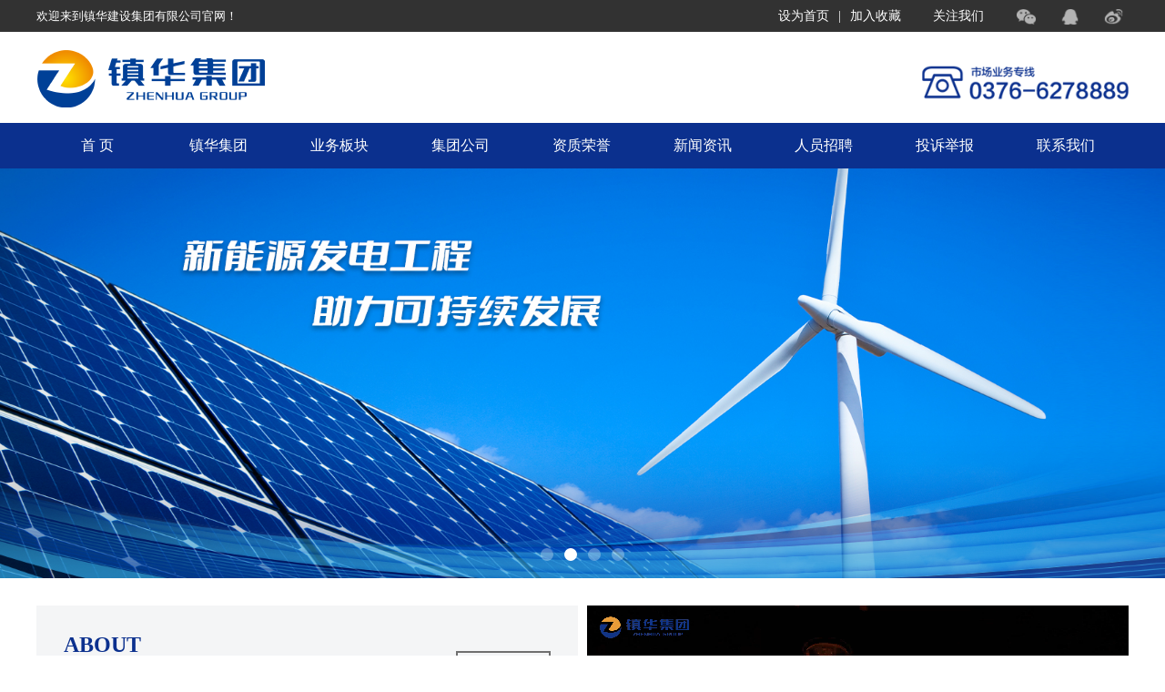

--- FILE ---
content_type: text/html
request_url: http://www.zhenhuadl.com/?big=4&p=5
body_size: 11219
content:

<!DOCTYPE html>
<html lang="zh-CN">
<head>
	<meta charset="UTF-8">
    <link rel="shortcut icon" href="/favicon.ico" />
	<meta http-equiv="X-UA-Compatible" content="IE=edge,chrome=1">
    <meta name="format-detection" content="telephone=no">
	<script src="uaredirect.js" type="text/javascript"></script>
<script type="text/javascript">uaredirect("/wap");</script>


    <title>镇华建设集团有限公司</title>
    <meta name="keywords" content="镇华建设集团有限公司" />
    <meta name="description" content="镇华建设集团有限公司简介成立于2007年，公司自成立以来培养了数十名优秀的技术骨干和多支经验丰富的施工队伍。" />
	<link rel="stylesheet" type="text/css" href="css/style.css">
    <link rel="stylesheet" type="text/css" href="css/flickerplate.css">
</head>
<body>
	 <header>
        <div class="top">
            <div class="topbox">
                <p>欢迎来到镇华建设集团有限公司官网！</p>
                <ul>
                    <li><a href="javascript:void(0)" onClick="SetHome(this,window.location)"  style="color:#fff">设为首页</a></li>
                    <li>|</li>
                    <li><a href="javascript:window.external.AddFavorite('http://www.zhenhuadl.com/','镇华建设集团有限公司')">加入收藏</a></li>
                    <li>关注我们</li>
                    <li><img src="images/tb_03.png"></li>
                    <li><img src="images/tb_05.png"></li>
                    <li><img src="images/tb_07.png"></li>
                </ul>
            </div> 
        </div>
        <div class="header">
            <a href="/"><img src="images/zy_03.png" class="logo"></a>
            <img src="images/zy_05.png" class="tel">
        </div>
	</header>
	<nav>
        <div class="nav">
            <li><a href="/">首 页</a></li>

            <li><a href="about.asp">镇华集团</a>
                <ul>
                    <h3><a href="about.asp?id=3">集团介绍</a></h3> 
                    <h3><a href="about.asp?id=4">集团文化</a></h3>
                    <h3><a href="about.asp?id=5">组织架构</a></h3>
                    <h3  style="display:none"><a href="case.asp">施工案例</a></h3>
                   
                    <h3><a href="about.asp?id=7">办公环境</a></h3>
                </ul>
            </li>
            <li><a href="business.asp?big=6">业务板块</a>
                <ul>
                    
                    <h3><a href="business.asp?big=6">工程建设</a></h3>
                    
                    <h3><a href="business.asp?big=14">新能源投资运营</a></h3>
                    
                    <h3><a href="business.asp?big=12">智能电气研发</a></h3>
                    
                    <h3><a href="http://www.xybydq.com/">电气设备生产</a></h3>
                    
                </ul>
            </li>
            <li><a href="zigongsi.asp">集团公司</a>
                <ul>
                   
                    <h3><a href="zigongsi.asp?id=1">集团分公司</a></h3> 
                    <h3><a href="zigongsi.asp?id=11">集团子公司</a></h3>
                  
                </ul>
            </li>

            <li><a href="honor.asp">资质荣誉</a>
            
              <ul>
                    <h3><a href="honor.asp?big=1">资质荣誉</a></h3> 
                    <h3><a href="honor.asp?big=3">公司专利</a></h3>
             
                </ul>
            </li>

            <li><a href="news.asp">新闻资讯</a>
                <ul>
                    
                    <h3><a href="news.asp?big=2">镇华动态</a></h3>
                    
                    <h3><a href="news.asp?big=4">现场风采</a></h3>
                    
                    <h3><a href="news.asp?big=5">行业动态</a></h3>
                    
                    <h3><a href="news.asp?big=10">廉政建设</a></h3>
                    
                </ul>
            </li>
            <li><a href="zhaopin.asp">人员招聘</a>
                <ul>
                    <h3><a href="zhaopin.asp">招聘信息</a></h3>
                    <h3><a href="join.asp">光荣榜</a></h3>
                </ul>
            </li>
   
                <li><a href="tousu.asp">投诉举报</a></li>
            <li><a href="contact.asp">联系我们</a></li>
           
        </div>
	</nav>


   <script src="js/jquery-v1.10.2.min.js" type="text/javascript"></script>
   <script type="text/javascript">
    $(function(){
        $("nav ul").hide();
        $("nav li").hover(function(){
            $(this).find("ul").stop(true,true);
            $(this).find("ul").slideDown();
                
        },function(){
            $(this).find("ul").stop(true,true);
            $(this).find("ul").slideUp();    
        });
   });

    // 设置为主页 
    function SetHome(obj,vrl){ 
    try{ 
    obj.style.behavior='url(#default#homepage)';obj.setHomePage(vrl); 
    } 
    catch(e){ 
    if(window.netscape) { 
    try { 
    netscape.security.PrivilegeManager.enablePrivilege("UniversalXPConnect"); 
    } 
    catch (e) { 
    alert("此操作被浏览器拒绝！\n请在浏览器地址栏输入“about:config”并回车\n然后将 [signed.applets.codebase_principal_support]的值设置为'true',双击即可。"); 
    } 
    var prefs = Components.classes['@mozilla.org/preferences-service;1'].getService(Components.interfaces.nsIPrefBranch); 
    prefs.setCharPref('browser.startup.homepage',vrl); 
    }else{ 
    alert("您的浏览器不支持，请按照下面步骤操作：1.打开浏览器设置。2.点击设置网页。3.输入："+vrl+"点击确定。"); 
    } 
    } 
    } 
    // 加入收藏 兼容360和IE6 
    function shoucang(sTitle,sURL) 
    { 
    try 
    { 
    window.external.addFavorite(sURL, sTitle); 
    } 
    catch (e) 
    { 
    try 
    { 
    window.sidebar.addPanel(sTitle, sURL, ""); 
    } 
    catch (e) 
    { 
    alert("加入收藏失败，请使用Ctrl+D进行添加"); 
    } 
    } 
    } 

   </script>


    <div class="flicker-example" data-block-text="false">
		<ul>
            
			<li data-background="uploadfile/Link_Title/20238793819333.JPEG"></li>
			 
			<li data-background="uploadfile/Link_Title/202387938267850.JPEG"></li>
			 
			<li data-background="uploadfile/Link_Title/202387938324404.JPEG"></li>
			 
			<li data-background="uploadfile/Link_Title/202387938382379.JPEG"></li>
			 
		</ul>
    </div>

    <div class="part1">
        <div class="part1l">
            <h3>ABOUT</br>集团介绍</h3>
            <a href="about.asp"><div class="more">点击进入</div></a>
            <p><p class="MsoNormal" style="font-family:&quot;color:#3F3F3F;font-size:16px;text-indent:24pt;">
	<span style="font-family:SimSun;font-size:18px;">&nbsp; &nbsp; &nbsp; &nbsp;镇华电力建设集团有限公司成立于</span><span style="font-family:SimSun;font-size:18px;">镇华集团创立于2010年，历经十余年发展已成为涵盖工程建设、电气设备生产、智能装备研发与生产、新能源投资与运营、酒店投资与运营的综合性集团公司。公司现拥有建造师、工程师等专业技术人才300余人，累计获得70余项国家专利，具备电力工程、机电工程、建筑工程、市政工程、输变电工程等十余项建筑业资质，并拥有国家能源局颁发的承装（修、试）二级资质。</span> 
</p></p>
        </div>
        <div class="part1r">
        
            <p width="595" height="340"><video id="videoPlay1" controls="controls" muted="muted" autoplay="autoplay" src="https://vcp.baidu.com/89dcb9c7284db4829c7ad680d249adfc.mp4" width="100%" poster="/images/index_06.png"> 您的浏览器不支持HTML5视频 </video></p>
        </div>
        <div class="wenhua jituan">
            <h3>GROUP CULTURE</h3>
            <h4>集团文化</h4>
            <a href="about.asp?id=4">点击进入</a>
        </div>
        <div class="shiming jituan">
            <h3>GROUP STYLE</h3>
            <h4>集团风采</h4>
            <a href="news.asp?big=4">点击进入</a>                    
        </div>
    </div>

    <div class="part2">
        <div class="title">
            <h3>BUSINESS SECTOR</h3>
            <p>——————————————————<span>业务板块</span>——————————————————</p>
        </div>
        <ul>
                
            <li><a href="business.asp?big=6">
                <img src="/uploadfile/News_title/2023921125030566.JPEG" width="292.5"   alt="business.asp?big=6" >
                
                </a>
            </li>
          
            
            <li><a href="business.asp?big=14">
                <img src="/uploadfile/News_title/20239211250397974.JPEG" width="292.5"   alt="business.asp?big=14" >
                
                </a>
            </li>
          
            
            <li><a href="business.asp?big=12">
                <img src="/uploadfile/News_title/20239211250472496.JPEG" width="292.5"   alt="business.asp?big=12" >
                
                </a>
            </li>
          
            
            <li><a href="http://www.xybydq.com/">
                <img src="/uploadfile/News_title/20239211250525555.JPEG" width="292.5"   alt="http://www.xybydq.com/" >
                
                </a>
            </li>
          
            
          
          
        </ul>
    </div>

    <div class="part3">
        <div class="title">
            <h3>QUALIFICATION HONOR</h3>
            <p>——————————————————<span>资质荣誉</span>——————————————————</p>
        </div>

        <div id="wrapper">
                <div id="carousel">
                    <ul>
                        
                        <li><a href="honor.asp">
                            <div><img src="uploadfile/News_Title/20251211721138067.JPEG" width="390" height="280" alt="" /></div>
                            <span>安全生产许可证</span></a>
                        </li>
                        
                        <li><a href="honor.asp">
                            <div><img src="uploadfile/News_Title/20242201120467753.JPEG" width="390" height="280" alt="" /></div>
                            <span>公司营业执照</span></a>
                        </li>
                        
                        <li><a href="honor.asp">
                            <div><img src="uploadfile/News_Title/2024881443536295.JPEG" width="390" height="280" alt="" /></div>
                            <span>建筑业企业资格证书</span></a>
                        </li>
                        
                        <li><a href="honor.asp">
                            <div><img src="uploadfile/News_Title/2024615829576034.JPEG" width="390" height="280" alt="" /></div>
                            <span>承装（修、试）电力设施许可证</span></a>
                        </li>
                        
                        <li><a href="honor.asp">
                            <div><img src="uploadfile/News_Title/2023626182846177.JPEG" width="390" height="280" alt="" /></div>
                            <span>环境管理体系认证证书</span></a>
                        </li>
                        
                        <li><a href="honor.asp">
                            <div><img src="uploadfile/News_Title/20236261829275022.JPEG" width="390" height="280" alt="" /></div>
                            <span>质量管理体系认证证书</span></a>
                        </li>
                        
                        <li><a href="honor.asp">
                            <div><img src="uploadfile/News_Title/2023626182904570.JPEG" width="390" height="280" alt="" /></div>
                            <span>职业健康安全管理体系认证</span></a>
                        </li>
                        
                        <li><a href="honor.asp">
                            <div><img src="uploadfile/News_Title/20261261017553461.JPEG" width="390" height="280" alt="" /></div>
                            <span>信用等级评价证书</span></a>
                        </li>
                        
                        <li><a href="honor.asp">
                            <div><img src="uploadfile/News_Title/2024125170241676.PNG" width="390" height="280" alt="" /></div>
                            <span>重合同守信用企业</span></a>
                        </li>
                        
                    </ul>
                    <div id="pager" class="pager"></div>
                </div>
        </div>
    </div>

     <div class="part3"   style="display:none">
        <div class="title">
            <h3>ENGINEERING CASE</h3>
            <p>——————————————————<span>施工案例</span>——————————————————</p>
        </div>

        <div class="dis">
   
        <ul class="part4ul">
            
            <div class="newsgd"><a href="case.asp"><div class="more">查看更多</div></a></div>
        </ul>
   
        </div>

        <!-- <div id="wrapper2">
                <div id="carousel2">
                    <ul>
                        {dede:arclist typeid='21' row='9'}
                        <li>
                            <div><img src="[field:picname/]" width="390" height="280" alt="" /></div>
                            <span>[field:title/]</span>
                        </li>
                        {/dede:arclist}
                    </ul>
                    <div id="pager2" class="pager2"></div>
                </div>
            <div class="newsgd"><a href="/plus/list.php?tid=102">
                <div class="more">查看更多</div>
            </a></div>
        </div> -->
    </div>

    <div class="part4">
        <div class="title">
            <h3>NEWS AND INFORMATION</h3>
            <p>——————————————————<span>新闻资讯</span>——————————————————</p>
        </div>

        <div class="center">
            <ul class="part4b">
                
                <li  style="font-weight:bold">镇华动态</li>
                
                <li  style="font-weight:bold">现场风采</li>
                
                <li  style="font-weight:bold">行业动态</li>
                
                <li  style="font-weight:bold">廉政建设</li>
                
            </ul>
        </div>
    <div class="dis part4tab">
        
        <ul class="part4ul">
            
            <li ><a href="newsdetail.asp?id=6675">
               <div class="over"><img src="uploadfile/News_Title/202611684021983.JPEG" width="275" height="165"></div>
               <div class="newdate">
                  <p>01</p>
                  <p>16</p>
               </div>
               <h3>集团公司武汉金航工业园光伏项目顺利并网发电</h3></a>
               <div class="newcont">
	  近日，由集团公司承建的武汉金航工业园光伏项目顺利实现并网发电。该项目总装机容量为894kWp，覆盖园区5个厂房屋面 ...<a href="newsdetail.asp?id=6675">[详细]</a></div>
            </li>
            
            <li ><a href="newsdetail.asp?id=6672">
               <div class="over"><img src="uploadfile/News_Title/2026171753498413.JPEG" width="275" height="165"></div>
               <div class="newdate">
                  <p>01</p>
                  <p>07</p>
               </div>
               <h3>集团公司湖南衡山风电项目首台风机成功吊装</h3></a>
               <div class="newcont">
	  近日，随着最后一段风机叶片精准对接轮毂，集团公司承建的湖南衡山风电项目首台风机吊装作业顺利完成，标志着项目建设迈入 ...<a href="newsdetail.asp?id=6672">[详细]</a></div>
            </li>
            
            <li ><a href="newsdetail.asp?id=6667">
               <div class="over"><img src="uploadfile/News_Title/202512261642383071.JPEG" width="275" height="165"></div>
               <div class="newdate">
                  <p>12</p>
                  <p>26</p>
               </div>
               <h3>精益攻坚赶进度 全力以赴保交付——集团子公司</h3></a>
               <div class="newcont">  近日，为确保关键产品设备如期交付，集团子公司奔月电气厂区全体一线员工主动担当、协同作战，顺利完成批次高低压电气设备的生产 ...<a href="newsdetail.asp?id=6667">[详细]</a></div>
            </li>
            
            <li ><a href="newsdetail.asp?id=6664">
               <div class="over"><img src="uploadfile/News_Title/202512191818312934.JPEG" width="275" height="165"></div>
               <div class="newdate">
                  <p>12</p>
                  <p>19</p>
               </div>
               <h3>冬至送温暖 关爱暖人心——集团公司党支部赴潘</h3></a>
               <div class="newcont">
	 


	  岁寒冬至暖，情系群众心。2025年12月19日，羊山新区党建办党支部联合集团公司党支部共同前往彭家 ...<a href="newsdetail.asp?id=6664">[详细]</a></div>
            </li>
            
            <li ><a href="newsdetail.asp?id=6660">
               <div class="over"><img src="uploadfile/News_Title/202512111458128800.JPEG" width="275" height="165"></div>
               <div class="newdate">
                  <p>12</p>
                  <p>11</p>
               </div>
               <h3>多线提速齐驱 聚力赋能发展—集团公司项目建设</h3></a>
               <div class="newcont">
	  近日，集团公司项目建设捷报频传，多个重点项目已完成前期筹备工作即将破土动工，6个在施项目正以“加速度”有序推进，其 ...<a href="newsdetail.asp?id=6660">[详细]</a></div>
            </li>
            
            <li ><a href="newsdetail.asp?id=6653">
               <div class="over"><img src="uploadfile/News_Title/202511131247312188.JPEG" width="275" height="165"></div>
               <div class="newdate">
                  <p>11</p>
                  <p>13</p>
               </div>
               <h3>镇华集团赴哈萨克斯坦考察与萨特巴耶夫大学达成</h3></a>
               <div class="newcont">
	    当地时间2025年11月11日，镇华集团董事长上官绪镇率团抵达哈萨克斯坦阿拉木图，对当地市场及潜在项目进行战略 ...<a href="newsdetail.asp?id=6653">[详细]</a></div>
            </li>
            
            <div class="newsgd"><a href="news.asp?big=2"><div class="more">查看更多</div></a></div>
        </ul>
        
        <ul class="part4ul">
            
            <li ><a href="newsdetail.asp?id=6678">
               <div class="over"><img src="uploadfile/News_Title/2026128155306810.JPEG" width="275" height="165"></div>
               <div class="newdate">
                  <p>01</p>
                  <p>28</p>
               </div>
               <h3>各项目施工现场</h3></a>
               <div class="newcont">
	黑龙江送出线路项目


	


	


	


	


	汾阳特变电工送出线路项目
 ...<a href="newsdetail.asp?id=6678">[详细]</a></div>
            </li>
            
            <li ><a href="newsdetail.asp?id=6677">
               <div class="over"><img src="uploadfile/News_Title/2026121122141966.JPEG" width="275" height="165"></div>
               <div class="newdate">
                  <p>01</p>
                  <p>21</p>
               </div>
               <h3>各项目施工现场</h3></a>
               <div class="newcont">
	黑龙江送出线路项目


	


	


	


	鄂豫皖革命纪念馆项目


	

 ...<a href="newsdetail.asp?id=6677">[详细]</a></div>
            </li>
            
            <li ><a href="newsdetail.asp?id=6673">
               <div class="over"><img src="uploadfile/News_Title/20261149653289.JPEG" width="275" height="165"></div>
               <div class="newdate">
                  <p>01</p>
                  <p>14</p>
               </div>
               <h3>各项目施工现场</h3></a>
               <div class="newcont">
	湖南衡阳风电项目


	 


	 


	 


	黑龙江送出线路项目


	 
 ...<a href="newsdetail.asp?id=6673">[详细]</a></div>
            </li>
            
            <li ><a href="newsdetail.asp?id=6671">
               <div class="over"><img src="uploadfile/News_Title/2026151428553418.JPEG" width="275" height="165"></div>
               <div class="newdate">
                  <p>01</p>
                  <p>05</p>
               </div>
               <h3>各项目施工现场</h3></a>
               <div class="newcont">
	黑龙江送出电路项目


	


	


	


	大金重工送出电路及集电线路项目


	 ...<a href="newsdetail.asp?id=6671">[详细]</a></div>
            </li>
            
            <li ><a href="newsdetail.asp?id=6669">
               <div class="over"><img src="uploadfile/News_Title/202512301059501336.JPEG" width="275" height="165"></div>
               <div class="newdate">
                  <p>12</p>
                  <p>30</p>
               </div>
               <h3>各项目施工现场</h3></a>
               <div class="newcont">
	黑龙江送出线路项目


	 


	 


	 


	鄂豫皖革命纪念馆项目


	  ...<a href="newsdetail.asp?id=6669">[详细]</a></div>
            </li>
            
            <li ><a href="newsdetail.asp?id=6665">
               <div class="over"><img src="uploadfile/News_Title/202512231055106044.JPEG" width="275" height="165"></div>
               <div class="newdate">
                  <p>12</p>
                  <p>23</p>
               </div>
               <h3>各项目施工现场</h3></a>
               <div class="newcont">
	黑龙江绥化送出线路项目


	


	


	


	


	金航工业园光伏项目

 ...<a href="newsdetail.asp?id=6665">[详细]</a></div>
            </li>
            
            <div class="newsgd"><a href="news.asp?big=4"><div class="more">查看更多</div></a></div>
        </ul>
        
        <ul class="part4ul">
            
            <li ><a href="newsdetail.asp?id=6676">
               <div class="over"><img src="uploadfile/News_Title/20261211038412152.PNG" width="275" height="165"></div>
               <div class="newdate">
                  <p>01</p>
                  <p>21</p>
               </div>
               <h3>重磅！工信部、国家发改委、国家能源局等5部门</h3></a>
               <div class="newcont">
	关于开展零碳工厂建设工作的指导意见


	


	工信部联节﹝2026﹞13号


	


	 ...<a href="newsdetail.asp?id=6676">[详细]</a></div>
            </li>
            
            <li ><a href="newsdetail.asp?id=6674">
               <div class="over"><img src="uploadfile/News_Title/20261141458467265.PNG" width="275" height="165"></div>
               <div class="newdate">
                  <p>01</p>
                  <p>14</p>
               </div>
               <h3>《绿色工厂评价通则》国家标准发布</h3></a>
               <div class="newcont">
	近日，《绿色工厂评价通则》（GB/T 36132—2025）国家标准发布，并于2025年12月31日起正式实施。该标准 ...<a href="newsdetail.asp?id=6674">[详细]</a></div>
            </li>
            
            <li ><a href="newsdetail.asp?id=6670">
               <div class="over"><img src="uploadfile/News_Title/202615141368221.PNG" width="275" height="165"></div>
               <div class="newdate">
                  <p>01</p>
                  <p>05</p>
               </div>
               <h3>打造新兴支柱产业、深入整治“内卷式”竞争！工</h3></a>
               <div class="newcont">  记者26日从全国工业和信息化工作会议上获悉，工业和信息化部部署2026年重点工作时提出，深入实施新一轮十大重点行业稳增长 ...<a href="newsdetail.asp?id=6670">[详细]</a></div>
            </li>
            
            <li ><a href="newsdetail.asp?id=6668">
               <div class="over"><img src="uploadfile/News_Title/20251230101625192.PNG" width="275" height="165"></div>
               <div class="newdate">
                  <p>12</p>
                  <p>30</p>
               </div>
               <h3>国家发展改革委 国家能源局关于印发《电力中长</h3></a>
               <div class="newcont">
	  各省、自治区、直辖市及新疆生产建设兵团发展改革委、能源局，北京市城管委，天津市、辽宁省、上海市、重庆市、甘肃省工信 ...<a href="newsdetail.asp?id=6668">[详细]</a></div>
            </li>
            
            <li ><a href="newsdetail.asp?id=6666">
               <div class="over"><img src="uploadfile/News_Title/202512231151251997.PNG" width="275" height="165"></div>
               <div class="newdate">
                  <p>12</p>
                  <p>23</p>
               </div>
               <h3>国家发展改革委 国家能源局关于促进光热发电规</h3></a>
               <div class="newcont">
	河北省、内蒙古自治区、吉林省、四川省、西藏自治区、甘肃省、青海省、宁夏回族自治区、新疆维吾尔自治区发展改革委、能源局， ...<a href="newsdetail.asp?id=6666">[详细]</a></div>
            </li>
            
            <li ><a href="newsdetail.asp?id=6663">
               <div class="over"><img src="uploadfile/News_Title/20251218171717845.PNG" width="275" height="165"></div>
               <div class="newdate">
                  <p>12</p>
                  <p>18</p>
               </div>
               <h3>【安全生产】冬季施工安全措施要记牢</h3></a>
               <div class="newcont">
	冬季施工特点


	1、冬季施工由于施工条件及环境不利，是工程质量事故的多发季节，尤以混凝土工程、钢结构工程居多 ...<a href="newsdetail.asp?id=6663">[详细]</a></div>
            </li>
            
            <div class="newsgd"><a href="news.asp?big=5"><div class="more">查看更多</div></a></div>
        </ul>
        
        <ul class="part4ul">
            
            <li ><a href="newsdetail.asp?id=6659">
               <div class="over"><img src="uploadfile/News_Title/2025129843397493.PNG" width="275" height="165"></div>
               <div class="newdate">
                  <p>12</p>
                  <p>09</p>
               </div>
               <h3>【国际反腐败日】加强廉政建设 弘扬廉洁兴企</h3></a>
               <div class="newcont">
	
 ...<a href="newsdetail.asp?id=6659">[详细]</a></div>
            </li>
            
            <li ><a href="newsdetail.asp?id=6642">
               <div class="over"><img src="uploadfile/News_Title/202510151545333223.PNG" width="275" height="165"></div>
               <div class="newdate">
                  <p>10</p>
                  <p>15</p>
               </div>
               <h3>镇华集团线上廉洁投诉举报通道正式上线！</h3></a>
               <div class="newcont">
	
 ...<a href="newsdetail.asp?id=6642">[详细]</a></div>
            </li>
            
            <li ><a href="newsdetail.asp?id=6639">
               <div class="over"><img src="uploadfile/News_Title/202510141726118546.PNG" width="275" height="165"></div>
               <div class="newdate">
                  <p>09</p>
                  <p>30</p>
               </div>
               <h3>【国庆中秋】廉洁行为提示卡</h3></a>
               <div class="newcont">
	 
 ...<a href="newsdetail.asp?id=6639">[详细]</a></div>
            </li>
            
            <li ><a href="newsdetail.asp?id=6601">
               <div class="over"><img src="uploadfile/News_Title/2025530920277438.PNG" width="275" height="165"></div>
               <div class="newdate">
                  <p>05</p>
                  <p>30</p>
               </div>
               <h3>“端午节”廉洁行为提示卡</h3></a>
               <div class="newcont">
	 
 ...<a href="newsdetail.asp?id=6601">[详细]</a></div>
            </li>
            
            <div class="newsgd"><a href="news.asp?big=10"><div class="more">查看更多</div></a></div>
        </ul>
         


        <!-- 有二级分类 单独调用 -->
        <ul class="part4ul">
            
            <div class="newsgd"><a href="news.asp?big=6"><div class="more">查看更多</div></a></div>
        </ul>
     </div>

    </div>

    <div class="part5">
        <div class="title">
            <h3>GROUP SUBSIDIARY</h3>
            <p>——————————————————<span>集团分公司</span>——————————————————</p>
        </div>
        <ul>
            
            <li><a href="zigongsi.asp?id=1"><img src="uploadfile/News_Title/2023321141003726.PNG" width="290" height="130"></a></li>
            
            <li><a href="zigongsi.asp?id=15"><img src="uploadfile/News_Title/202511181454553476.JPEG" width="290" height="130"></a></li>
            
            <li><a href="zigongsi.asp?id=13"><img src="uploadfile/News_Title/20233211415357795.PNG" width="290" height="130"></a></li>
            
            <li><a href="zigongsi.asp?id=5"><img src="uploadfile/News_Title/20233211410564390.PNG" width="290" height="130"></a></li>
            
            <li><a href="zigongsi.asp?id=7"><img src="uploadfile/News_Title/2023321141133205.PNG" width="290" height="130"></a></li>
            
            <li><a href="zigongsi.asp?id=8"><img src="uploadfile/News_Title/20233211412193120.PNG" width="290" height="130"></a></li>
            
        </ul>
    </div>


<div class="part5">
        <div class="title">
            <h3>GROUP SUBSIDIARIES</h3>
            <p>——————————————————<span>集团子公司</span>——————————————————</p>
        </div>
        <ul>
            
            <li><a href="zigongsi.asp?id=11"><img src="uploadfile/News_Title/20233211494128.PNG" width="290" height="130"></a></li>
            
            <li><a href="zigongsi.asp?id=3"><img src="uploadfile/News_Title/20233211410102693.PNG" width="290" height="130"></a></li>
            
            <li><a target="_blank" href="http://www.xybydq.com/"><img src="uploadfile/News_Title/2023321149511292.PNG" width="290" height="130"></a></li>
            
            <li><a href="zigongsi.asp?id=4"><img src="uploadfile/News_Title/2023321141035869.PNG" width="290" height="130"></a></li>
            
        </ul>
    </div>


    <div class="part6"><img src="images/bot_06.png" width="1200"></div>

        <footer>
        <div class="footer">

            <ul>
                <h3>镇华集团</h3>
                <li><a href="about.asp?id=3">集团介绍</a></li> 
                <li><a href="about.asp?id=4">集团文化</a></li>
                <li><a href="about.asp?id=5">组织架构</a></li>
                <li><a href="case.asp">施工案例</a></li>
                <li><a href="about.asp?id=6">企业业绩</a></li>
                <li><a href="about.asp?id=7">办公环境</a></li>
            </ul>

            <ul>
                <h3>业务板块</h3>
                
                <li><a href="business.asp?big=18">工程建设</a></li>
                
                <li><a href="business.asp?big=19">新能源投资运营</a></li>
                
                <li><a href="business.asp?big=20">智能电气研发</a></li>
                
                <li><a href="business.asp?big=21">电气设备生产</a></li>
                
                
                
                
            </ul>

            <ul>
        
                <h3    >集团公司</h3>
         
                  <li><a href="zigongsi.asp?id=1">集团分公司</a></li>
                    <li><a href="zigongsi.asp?id=11">集团子公司</a></li>
                      <li> &nbsp;</li>
                        <li>&nbsp;</li>
                
                
            </ul>
            
            
            


            <ul>
                <h3>新闻资讯</h3>
                
                <li><a href="news.asp?big=2">镇华动态</a></li>
                
                <li><a href="news.asp?big=4">现场风采</a></li>
                
                <li><a href="news.asp?big=5">行业动态</a></li>
                
                <li><a href="news.asp?big=10">廉政建设</a></li>
                
            </ul>


            <ul>
                <h3>人员招聘</h3>
                <li><a href="zhaopin.asp">招聘信息</a></li>
                <li><a href="join.asp">光荣榜</a></li>
            </ul>

            <ul>
                <h3>联系我们</h3>
                <li><a href="contact.asp">联系方式</a></li>
                  <li><a href="/tousu.asp">投诉举报</a></li>
            </ul>
            <!--<img src="images/zy_10.png" class="erweima">-->
        </div>
    </footer>
    <div class="cpi">
        <div class="cpibox"  style="overflow: hidden;">
            <div><img src="images/cpi.png"></div>
           
            <ul>
                <li>地址：信阳市羊山新区新七大道龙飞山城二期.天玺7号楼9层</li>
                <li>联系电话：0376-6278889   0376-6177919</li>
                <li>公司邮箱： info@zhenhuadl.onaliyun.com</li>
                <li>商务部邮箱：commerce@zhenhuadl.onaliyun.com</li>
                <li>财务部邮箱：finance@zhenhuadl.onaliyun.com </li>
                <li>人力资源部：HR@zhenhuadl.onaliyun.com</li>
                
            </ul>
      
    </div>
	
	   <div  style="text-align:center">  <a style="color: #595959;font-size: 14px;" href="https://beian.miit.gov.cn/" target="_blank">  备案号: 豫ICP备19033485号-1</a> | 
		<a style="color: #595959;font-size: 14px;" href="https://www.wangzhan360.com" target="_blank" >技术支持：夜猫网络</a></div>
        </div>
	
	<script type="text/javascript" src="http://c.ibangkf.com/i/c-wangzhan360.js"></script>


                                                        
<script src="js/modernizr-custom-v2.7.1.min.js" type="text/javascript"></script>
<script src="js/jquery-finger-v0.1.0.min.js" type="text/javascript"></script>
<script src="js/jquery.carouFredSel-6.0.4-packed.js" type="text/javascript"></script>
<script type="text/javascript">
    $(document).ready(function(){
		$('.flicker-example').flicker();
	});


    $(function() {

                $('#carousel ul').carouFredSel({
                    prev: '#prev',
                    next: '#next',
                    pagination: "#pager",
                    scroll: 1000
                });
    
            });

    // $(function() {

    //             $('#carousel2 ul').carouFredSel({
    //                 prev: '#prev',
    //                 next: '#next',
    //                 pagination: "#pager2",
    //                 scroll: 1500
    //             });
    
    //         });

    $(".part4b li").click(function(){
        $(".part4b li").css({"color":"#0b308e"});
        $(this).css({"color":"#f29600"});
        var q=$(this).index();
        $(".part4tab .part4ul").eq(q).show().siblings(".part4tab .part4ul").hide();
    });



</script>
</body>
</html>                                                                                                                       

--- FILE ---
content_type: text/css
request_url: http://www.zhenhuadl.com/css/style.css
body_size: 4049
content:
*{margin: 0 auto;padding: 0 auto;font-family: 'Microsoft YaHei','微软雅黑'!important;}
ul{padding: 0px;margin: 0;}
li{list-style: none;}
a{text-decoration: none;color: #000;}
img{border: none;}


.top{
	width: 100%;
	height: 35px;
	background: #323232;
}
.topbox{
	width: 1200px;
	height: 35px;
	color: #fff;
	font-size: 14px;
	line-height: 35px;
}
.top a{
	color: #fff;
}
.top p{
	float: left;
	font-size: 13px;
}
.top ul{
	float: right;
	overflow: hidden;
}
.top ul li{
	float: left;
	margin: 0px 5px;
}
.top ul li img{
	width: 23px;
	margin-top: 9px;
	float: left;
}
.top ul li:nth-child(4){
	margin: 0px 30px;
}
.top ul li:nth-child(6){
	margin: 0px 20px;
}
.header{
	width: 1200px;
	height: 100px;
}
.header .logo{
	float: left;
	margin-top: 20px;
}
.header .tel{
	float: right;
	margin-top: 30px;
	width: 230px;
}
nav{
	width: 100%;
	height: 50px;
	background: #0b308e;
}
.nav{
	width: 1200px;
	height: 50px;
}
.nav li{
	width: 133px;
    height: 50px;
    float: left;
    text-align: center;
    line-height: 50px;
    font-size: 16px;
}
.nav li a{
	display: block;
	color: #fff;
}
.nav li:hover{
	background: #f29600;
}
.nav ul{
	overflow: hidden;
	position: relative;
	z-index: 10;
	background: rgba(0,0,0,0.5);
	display: none;
}
.nav ul h3{
	font-weight: normal;
	font-size: 15px;
	line-height: 40px;
}
.nav ul h3:first-child{
	margin-top: 10px;
}
.nav ul h3:last-child{
	margin-bottom: 10px;
}
.nav ul h3 a:hover{
	color: #f29600;
}
.part1{
	width: 1200px;
	margin-top: 30px;
	overflow: hidden;
}
.part1l{
	width: 535px;
	height: 280px;
	padding: 30px;
	float: left;
	background: #f4f5f6;
}
.part1r{
	width: 595px;
	height: 340px;
	float: right;
}
.part1l h3{
    font-size: 24px;
    color: #0b308e;
    float: left;
    margin-bottom: 15px;
}
.part1l p{
	font-size: 15px;
	color: #333;
	line-height: 28px;
	clear: both;
	text-align: justify;
}
.more{
	width: 100px;
	height: 30px;
	border: 2px #707070 solid;
	font-size: 16px;
	color: #333;
	text-align: center;
	line-height: 30px;
	transition: 0.5s;
	float: right;
	margin-top: 20px;
}
.more:hover{
	background: #707070;
    color: #fff;
}
#wrapper2 .more{
	background: #0b308e;
	color: #fff;
	border: 2px #0b308e solid;
}
#wrapper2 .more:hover{
	background: #707070;
	border: 2px #707070 solid;
}
.wenhua{
	width: 595px;
	height: 117px;
	background: url(../images/a_10.png);
	float: left;
	margin-top: 10px;
	color: #fff;
}
.shiming{
	width: 595px;
	height: 117px;
	background: url(../images/a_12.png);
	float: right;
	margin-top: 10px;
	color: #fff;
}
.jituan h3{
	font-weight: normal;
	margin: 30px 0px 0px 30px;
}
.jituan h4{
	float: left;
	font-weight: normal;
	font-size: 25px;
	margin: 5px 0px 0px 30px;
}
.jituan a{
	float: right;
	border: 1px #fff solid;
	padding: 4px 15px;
	color: #fff;
	margin-right: 30px;
	font-size: 15px;
	transition: 0.5s;
}
.jituan a:hover{
	background: #fff;
	color: #333;
}
.part2{
	width: 1200px;
	overflow: hidden;
	margin-top: 40px;
}
.title{
	text-align: center;
}
.title h3{
	color: #898989;
	font-weight: normal;
	font-size: 14px;
}
.title p span{
	font-size: 30px;
	margin: 0px 30px;
	font-weight: 600;
}
.title p{
	color: #0b308e;
}
.part2 ul li{
	width: 292.5px;
	height: 240px;
	float: left;
	margin-left: 10px;
	margin-top: 10px;
	position: relative;
}
.part2 ul li:nth-child(1),.part2 ul li:nth-child(5){
    margin-left: 0px;
}
.part2 ul{
	overflow: hidden;
	margin-top: 30px;
}
.part2 ul li div{
	width: 100%;
	height: 100%;
	position: absolute;
	top: 0px;
	left: 0px;
	text-align: center;
	transition: 0.5s;
}
.part2 ul li div img{
	width: 60px;
	margin-top: 70px;
}
.part2 ul li div p{
	color: #fff;
	font-size: 20px;
	margin-top: 10px;
}
.part2 ul li:hover div{
    background: rgba(11,48,142,0.5);
}

.part3{
	width: 1210px;
	overflow: hidden;
	margin-top: 40px;
}
#wrapper, #wrapper2{
				width: 1210px;
				height: 420px;
				position: relative;
				overflow: hidden;
				margin-top: 40px;
			}

			#carousel,#carousel2 {
				width: 1210px;
			}
			#carousel ul,#carousel2 ul {
				list-style: none;
				display: block;
			}
			#carousel li,#carousel2 li {
				width: 390px;
				height: 320px;
				float: left;	
				margin: 0px 6.5px;
				background: #fff;
				border-radius: 6px;
				overflow: hidden;
				text-align: center;
				background: #0b308e;
				transition: 0.5s;
				border: 1px #0b308e solid;
				box-sizing: border-box;
			}
			#carousel li span,#carousel2 li span{
				font-size: 16px;
				color: #ffffff;
				line-height: 40px;
			}			
			
			.pager,.pager2{
				text-align: center;
				margin: 0 auto;
			}
			.pager a,.pager2 a {
				/*background: transparent url(../images/carousel_control.png) no-repeat -2px -32px;*/
				text-decoration: none;
				text-indent: -999px;
				display: inline-block;
				overflow: hidden;
				width: 14px;
				height: 14px;
				margin: 50px 6px;
				background: #898989;
				border-radius: 50%;
			}
			.pager a.selected,.pager2 a.selected{
				/*background: transparent url(../images/carousel_control.png) no-repeat -12px -32px;*/
				background: #0b308e;
	
			}
#wrapper ul li:hover img{
    transform: scale(1.1);
}
#wrapper ul li:hover{
	background: #f29600;
	border: 1px #f29600 solid;
}
#wrapper ul li div,#wrapper2 ul li div{
	width: 390px;
	height: 280px;
	overflow: hidden;
}
#wrapper ul li img,#wrapper2 ul li img{
	transition: 0.5s;
}
#wrapper2 ul li:hover img{
    transform: scale(1.1);
}
#wrapper2 ul li:hover{
	background: #f29600;
	border: 1px #f29600 solid;
}

.part4{
	width: 1200px;
	margin-top: 40px;
}
.center{
	text-align: center;
}
.part4b{
	overflow: hidden;
	display: inline-block;
	margin-top: 40px;
}
.part4b li{
	float: left;
	color: #0b308e;
	font-size: 22px;
	margin-left: 50px;
	cursor: default;
}
.newsgd{
	clear: both;
	padding-top: 20px;
}
.newsgd .more{
	float: none;
}
.dis ul:first-child{
	display: block;
}
.part4ul li{
	width: 580px;
	height: 165px;
	float: left;
	margin-top: 40px;
}
.part4ul li:nth-child(2),.part4ul li:nth-child(4),.part4ul li:nth-child(6),.part4ul li:nth-child(8)
,.part4ul li:nth-child(10),.part4ul li:nth-child(12),.part4ul li:nth-child(14),.part4ul li:nth-child(16),.part4ul li:nth-child(18),.part4ul li:nth-child(20),.part4ul li:nth-child(22),.part4ul li:nth-child(24),.part4ul li:nth-child(26),.part4ul li:nth-child(28),.part4ul li:nth-child(30),.part4ul li:nth-child(32){
	margin-left: 40px;
}
.part4ul{
	margin-top: 30px;
	overflow: hidden;
	display: none;
}
.part4ul .more{
	background: #0b308e;
	color: #fff;
	border: 2px #0b308e solid;
	transition: 0.5s;
}
.part4ul .more:hover{
	background: #707070;
	border: 2px #707070 solid;
}
.newdate{
	width: 50px;
	height: 60px;
	background: url(../images/mm_03.png);
	float: left;
	margin-left: 20px;
	margin-right: 20px;
	text-align: center;
}
.newdate p{
	text-align: center;
	font-size: 14px;
	color: #898989;
	line-height: 20px;
}
.newdate p:first-child{
	font-size: 19px;
	margin-top: 7px;
}
.newdate p:last-child{
    margin-top: 10px;
}
.part4ul li h3{
	color: #2e2e2e;
	font-size: 20px;
	line-height: 29px;
}
.newcont{
	width: 320px;
	height: 70px;
	float: right;
	margin-top: 15px;
	font-size: 13px;
	color: #707070;
	line-height: 24px;
}
.newcont a{
	color: #0b308e;
	margin-left: 5px;
}
.newcont a:hover{
	color: #000;
}
.over{
	width: 240px;
	height: 144px;
	float: left;
	overflow: hidden;
}
.part4ul .over img:hover{
	transform: scale(1.1);
}
.over img{
	width: 240px;
	height: 144px;
	transition: 0.5s;
}
.part4b li:first-child{
	color: #f29600;
}

.part5{
	width: 1220px;
	overflow: hidden;
	margin-top: 60px;
}
.part5 ul li{
	float: left;
	margin-left: 10px;
	margin-top: 40px;
}
.part6{
	width: 1200px;
	margin-top: 50px;
}
footer{
	width: 100%;
	padding-bottom: 30px;
	overflow: hidden;
	background: #0b308e;
}
.footer{
	width: 1200px;
	height: 260px;
}
.footer ul{
	float: left;
	margin-left: 135px;
	margin-top: 30px;
}
.footer ul:first-child{
	margin-left: 0px;
}
.footer ul h3{
	color: #fff;
	font-weight: normal;
	font-size: 18px;
	margin-bottom: 10px;
}
.footer ul li a{
	color: #cccccc;
	font-size: 14px;
}
.footer ul li{
	margin-top: 4px;
}
.erweima{
	width: 120px;
	float: right;
	margin-top: 50px;
}
.footer ul li a:hover{
	color: #fff;
}
.cpi{
	width: 100%;
	height: 230px;
	background: #2f2f2f;
}
.cpibox{
	width: 1200px;
}
.cpi img{
	float: left;
	margin-top: 40px;
}
.cpi ul{
	float: right;
	margin-top: 30px;
}
.cpi ul li{
	font-size: 14px;
	color: #fff;
	margin-top: 10px;
	text-align: right;
}






.zybanner{
	width: 100%;
	height: 299px;
}
.zynav{
	width: 100%;
	overflow: hidden;
	background: #f2f3f5;
}
.position{
	width: 1200px;
	height: 69px;
	border-bottom: 1px #cdcdcd solid;
}
.position h2{
	float: left;
	margin-top: 25px;
}
.position p{
	float: right;
	font-size: 14px;
	margin-top: 34px;
	color: #666;
}
.position p img{
	margin-right: 5px;
}
.position h2{
	font-size: 24px;
	color: #0b308e;
}
.position h2 span{
	font-size: 12px;
	color: #666666;
	font-weight: normal;
	text-transform: uppercase;
}
.position p a{
	color: #666666;
}
.fenlei{
	width: 1200px;
	overflow: hidden;
	padding-bottom: 15px;
	text-align: left;
}
.fenlei ul{
	overflow: hidden;
	display: inline-block;
}
.fenlei ul li{
	width: 136px;
	height: 45px;
	background: #ffffff;
	float: left;
	text-align: center;
	line-height: 45px;
	border-radius: 5px;
	margin-top: 15px;
	margin-right: 15px;
	overflow: hidden;
}
.fenlei ul li:nth-child(8){
	margin-right: 0px;
 
}
.fenlei ul li a{
	color: #272727;
	display: block;
	font-size: 15px;
}
.fenlei ul li a:hover{
	color: #fff;
	background: #f29600;
}
.cur{
    background: #f29600;
    color: #fff!important;
}
.yewuc{
	width: 1200px;
	padding: 80px 0px 80px 0px;
}
.line{
	width: 75px;
	height: 2px;
	background: #0b308e;
	margin-top: 15px;
}
.yewuc h2{
	text-align: center;
	color: #0b308e;
}
.yewucont{
	margin-top: 50px;
	font-size: 16px;
	color: #3f3f3f;
	line-height: 30px;
	text-align:justify;
}
.yewucont img{
	width: 750px;
	height: auto;
}
.fany{
	padding-top: 40px;
	overflow: hidden;
	margin-top: 60px;
	line-height: 24px;
	border-top: 1px #e5e5e5 solid;
}
.fany div{
	width: 400px;
	overflow: hidden;
	color: #3f3f3f;
	font-size: 16px;
}
.fany div h3{
	float: left;
	font-size: 16px;
	margin-bottom: 50px;
	margin-right: 3px;
	font-weight: normal;
}
.fany div a:hover{
	color: #0b308e;
}
.qian{
	float: left;
	margin-left: 150px;
}
.hou{
	float: right;
	margin-right: 150px;
}
.rongyu{
	width: 1200px;
	overflow: hidden;
	padding-bottom: 60px;
	padding-top: 30px;
}
.caseul li{
	width: 380px;
	height: 310px;
	float: left;
	margin-left: 30px;
	background: #0b308e;
	margin-top: 30px;
	transition: 0.5s;
}
.caseul li:nth-child(1),.caseul li:nth-child(4),.caseul li:nth-child(7),.caseul li:nth-child(10){
	margin-left: 0px;
}
.caseul li div{
	width: 380px;
	height: 270px;
	overflow: hidden;
}
.caseul{
	overflow: hidden;
	margin-top: 30px;
}
.caseul li:hover img{
	transform: scale(1.1);
}
.caseul li img{
	transition: 0.5s;
}
.caseul li p{
	text-align: center;
	line-height: 40px;
	color: #fff;
}
.caseul li:hover{
	background: #f29600;
}
.yewuc h5{
	font-size: 14px;
	font-weight: normal;
	color: #4b4b4b;
	text-align: center;
	border-bottom: 1px #e5e5e5 solid;
	margin-top: 45px;
	padding-bottom: 10px;
}
.joinul{
	overflow: hidden;
	margin-top: 60px;
	width: 1320px;
}
.joinul li{
	width: 570px;
	height: 45px;
	border-bottom: 1px #c6c6c6 dashed;
	line-height: 45px;
	float: left;
	margin-left: 60px;
}
.joinul li a{
	color: #313131;
	font-size: 16px;
}
.joinul li a:hover{
	color: #f29600;
}
.lianxi{
	width: 1200px;
	overflow: hidden;
	margin-top: 60px;
}
.lianxi p{
	text-align: center;
	font-size: 18px;
	color: #3f3f3f;
	margin-top: 20px;
}
.iw_poi_title {color:#CC5522;font-size:14px;font-weight:bold;overflow:hidden;padding-right:13px;white-space:nowrap}
.iw_poi_content {font:12px arial,sans-serif;overflow:visible;padding-top:4px;white-space:-moz-pre-wrap;word-wrap:break-word}

.pages{
	width:1200px;
	float:none;
	overflow:hidden;
	text-align:center;
}
.pages ul{
	margin:0px auto;
	float:none;
	clear:both;
	height: 30px;
	padding: 8px 0px;
	overflow:hidden;
	text-align:center;
	white-space:nowrap;
	margin-top: 80px;
}
.pages ul li, .pages ul li a{
	float:none;
	display:inline;
}
.pagelist li{
	border: 1px #d7d7d7 solid;
	font-size: 15px;
	padding: 4px 0px;
}
.pagelist li a{
	color:#333333;
	padding: 4px 9px;
}
.pagelist li a:hover{
	background:#f5f5f5;
	color:#0b308e;
} 
.pagelist li.thisclass {
	background:#0b308e;
	color:#fff;
} 
.pagelist li.thisclass a,.pagination li.thisclass a:hover{
	background:transparent;
	border-color:#09f;
	color:#fff;
	cursor:default;
}
.pagelist li:last-child{
	border:0;
    margin-left: 10px;
}


.page{text-align:center;clear: both;padding-top: 60px;height: 50px;}
.page a{
	border:1px solid #cccccc;
	margin-left:5px;padding:5px 9px;
	background-color:#ffffff;color:#ffffff;
	text-decoration:none;
	color:#333333;
	font-size:14px;  
}

.part4ul li.active .over{
    display: none;
}
.part4ul li.active .newdate{
	display: none;
}
.part4ul li.active .newcont{
	width: 100%;
}


--- FILE ---
content_type: text/css
request_url: http://www.zhenhuadl.com/css/flickerplate.css
body_size: 1547
content:
.flickerplate {
	position:relative;
	width:100%;
	height:450px;
	background-color:#e6e6e6;
	overflow:hidden
}
.flickerplate ul.flicks {
	width:10000%;
	height:100%;
	padding:0px;
	margin:0px;
	list-style:none
}
.flickerplate ul.flicks>li {
	float:left;
	width:1%;
	height:100%;
	background-position:center;
	background-size:cover;
	display:table
}
.flickerplate ul.flicks>li .flick-inner {
	height:100%;
/*	padding:10px;*/
	color:#fff;
	display:table-cell;
	vertical-align:middle
}
.flickerplate ul.flicks>li .flick-inner .flick-content {
	max-width:68.75em;
	margin-left:auto;
	margin-right:auto
}
.flickerplate ul.flicks>li .flick-title {
	padding:0px 0px;
	font-size:2.778em;
	line-height:1.995em;
	text-align:center
}
@media only screen and (max-width: 43.813em) {
.flickerplate ul.flicks>li .flick-title {
font-size:1.667em
}
}
.flickerplate ul.flicks>li .flick-sub-text {
	padding:5px;
	font-weight:300;
	line-height:2.5em;
	color:rgba(255, 255, 255, 0.8);
	text-align:center
}
.flickerplate ul.flicks>li .flick-title span.flick-block-text, .flickerplate ul.flicks>li .flick-sub-text span.flick-block-text {
	padding:12px 18px;
	background-color:rgba(0, 0, 0, 0.6)
}
.flickerplate .arrow-navigation {
	position:absolute;
	height:80%;
	width:10%;
	top:10%;
	z-index:100;
	overflow:hidden
}
.flickerplate .arrow-navigation .arrow {
	display:block;
	height:100%;
	width:90%;
	-webkit-transition:all 0.2s ease-out;
	-moz-transition:all 0.2s ease-out;
	-o-transition:all 0.2s ease-out;
	-ms-transition:all 0.2s ease-out;
	transition:all 0.2s ease-out
}
.flickerplate .arrow-navigation:hover, .flickerplate .arrow-navigation .arrow:hover {
	cursor:pointer
}
.flickerplate .arrow-navigation.left {
	left:0%
}
.flickerplate .arrow-navigation.left .arrow {                                              /*修改箭头*/
	opacity:0;
	margin:0px 0px 0px 50%;
	background-image:url("../images/flickerplate/arrow-left-light.png");
	background-repeat:no-repeat;
	background-position:left
}
.flickerplate .arrow-navigation.right {
	right:0%
}
.flickerplate .arrow-navigation.right .arrow {                                             /*修改箭头*/
	opacity:0;
	margin:0px 0px 0px -50%;
	background-image:url("../images/flickerplate/arrow-right-light.png");
	background-repeat:no-repeat;
	background-position:right
}
.flickerplate .arrow-navigation.left.hover .arrow {
	opacity:1;
	margin:0px 0px 0px 20%
}
.flickerplate .arrow-navigation.right.hover .arrow {
	opacity:1;
	margin:0px 0px 0px -20%
}
.flickerplate .dot-navigation {
	position:absolute;
	bottom:15px;
	width:100%;
	text-align:center;
	z-index:100
}
.flickerplate .dot-navigation ul {
	text-align:center;
	list-style:none;
	padding:0px 15px
}
.flickerplate .dot-navigation ul li {
	display:inline-block;
	float:none
}
.flickerplate .dot-navigation .dot {
	width:14px;
	height:14px;
	margin:0px 6px;
	background-color:rgba(255, 255, 255, 0.3);
	border-radius:50%;
	-o-border-radius:50%;
	-ms-border-radius:50%;
	-moz-border-radius:50%;
	-webkit-border-radius:50%;
	-webkit-transition:background-color 0.2s ease-out;
	-moz-transition:background-color 0.2s ease-out;
	-o-transition:background-color 0.2s ease-out;
	-ms-transition:background-color 0.2s ease-out;
	transition:background-color 0.2s ease-out
}
.flickerplate .dot-navigation .dot:hover {
	cursor:pointer;
	background-color:rgba(255, 255, 255, 0.6)
}
.flickerplate .dot-navigation .dot.active {
	background-color:#fff
}
.flickerplate .dot-navigation.left, .flickerplate .dot-navigation.left ul {
	text-align:left
}
.flickerplate .dot-navigation.right, .flickerplate .dot-navigation.right ul {
	text-align:right
}
.flickerplate.flicker-theme-dark .arrow-navigation.left .arrow {
	background-image:url("../img/flickerplate/arrow-left-dark.png")
}
.flickerplate.flicker-theme-dark .arrow-navigation.right .arrow {
	background-image:url("../img/flickerplate/arrow-right-dark.png")
}
.flickerplate.flicker-theme-dark .dot-navigation .dot {
	background-color:rgba(0, 0, 0, 0.12)
}
.flickerplate.flicker-theme-dark .dot-navigation .dot:hover {
	background-color:rgba(0, 0, 0, 0.6)
}
.flickerplate.flicker-theme-dark .dot-navigation .dot.active {
	background-color:#000
}
.flickerplate.flicker-theme-dark ul.flicks li .flick-inner {
	color:rgba(0, 0, 0, 0.9)
}
.flickerplate.flicker-theme-dark ul.flicks li .flick-inner .flick-content .flick-sub-text {
	color:rgba(0, 0, 0, 0.9)
}
.flickerplate.flicker-theme-dark ul.flicks li .flick-inner .flick-content .flick-title span.flick-block-text, .flickerplate.flicker-theme-dark ul.flicks li .flick-inner .flick-content .flick-sub-text span.flick-block-text {
	background-color:rgba(255, 255, 255, 0.5)
}
.flickerplate ul.flicks li.flick-theme-dark .flick-inner {
	color:rgba(0, 0, 0, 0.9)
}
.flickerplate ul.flicks li.flick-theme-dark .flick-inner .flick-content .flick-sub-text {
	color:rgba(0, 0, 0, 0.9)
}
.flickerplate ul.flicks li.flick-theme-dark .flick-inner .flick-content .flick-title span.flick-block-text, .flickerplate ul.flicks li.flick-theme-dark .flick-inner .flick-content .flick-sub-text span.flick-block-text {
	background-color:rgba(255, 255, 255, 0.5)
}
.flickerplate.animate-transform-slide ul.flicks {
	-webkit-perspective:1000;
	-webkit-backface-visibility:hidden;
	transform:translate3d(0%, 0px, 0px);
	-webkit-transform:translate3d(0%, 0px, 0px);
	-webkit-transition:-webkit-transform 0.6s;
	-o-transition:-o-transform 0.6s;
	-moz-transition:-moz-transform 0.6s;
	transition:transform 0.6s
}
.flickerplate.animate-transition-slide ul.flicks {
	position:relative;
	left:0%;
	-webkit-transition:left 0.4s ease-out;
	-moz-transition:left 0.4s ease-out;
	-o-transition:left 0.4s ease-out;
	-ms-transition:left 0.4s ease-out;
	transition:left 0.4s ease-out
}
.flickerplate.animate-jquery-slide ul.flicks {
	position:relative;
	left:0%
}
.flickerplate.animate-scroller-slide {
	padding-bottom:0px;
	overflow:auto
}
.flickerplate.animate-scroller-slide ul.flicks {
	position:auto
}